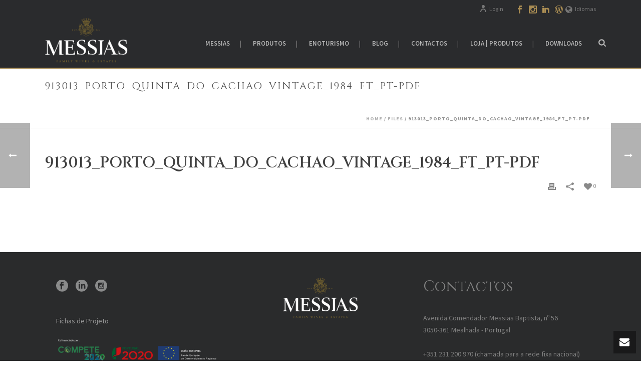

--- FILE ---
content_type: text/css
request_url: https://www.cavesmessias.pt/wp-content/themes/jupiter-child/style.css?ver=6.9
body_size: 2418
content:
/*
Theme Name:     Jupiter Child Theme
Theme URI: 		http://demos.artbees.net/jupiter5
Description:    Child theme for the Jupiter theme 
Author:         Your name here
Theme URI: 		http://themeforest.net/user/artbees
Template:       jupiter
Text Domain: mk_framework
Domain Path: /languages/
*/
@import url('https://fonts.googleapis.com/css?family=Nothing+You+Could+Do');
body{
  overflow-x: hidden;
  /*overflow-y: scroll;*/
}

.term-aguardente-velha #mk-archive-products {padding-left:15%;padding-right:15%}

.term-aguardente #mk-archive-products {padding-left:15%;padding-right:15%}

.wc_payment_methods label {
    display: none;
}

h1, h2, h3, h4, h5, h6 {
    font-family: Cinzel;
}

.mk-love-holder {
    display: none;
}

/* Blog */

.mk-blog-grid-item .mk-love-holder {
    display: none;
}

/*  Header */

.mk-language-nav {float:right;margin-right:0}

div.header-logo img {
    top: 45%;
    position: absolute;
}

div.fit-logo-img a img {
    max-height: 90%;
}

.header-style-1 .mk-header-padding-wrapper, .header-style-2 .mk-header-padding-wrapper, .header-style-3 .mk-header-padding-wrapper {
    padding-top: 120px !important;
}

.header-style-2 .mk-header-nav-container {
    border-top: 1px solid #2a2b2d !important;
}

.header-style-1.sticky-style-fixed .mk-header-inner {
    border-bottom: 2px solid #aa8d53 !important;
}

.main-navigation-ul>li
{
    list-style-type: none;
    display: inline;
}

.main-navigation-ul>li:not(:first-child):before {
    content: " | ";
}

/* Produtos */

.a-center.contentor {
    margin-bottom: 30px;
}

.back-history {
    color: #ad8157;
    font-size: 0.9rem;
    text-transform: uppercase;
    letter-spacing: 2px;
    font-weight: bold;
}

.back-history.produtos {
    padding: 15px;
}

.back-history::before {
    content: "\f104";
    font-family: FontAwesome;
    position: absolute;
    left: 0;
    top: 4px;
    font: normal normal normal 14px/1 FontAwesome;
    font-size: inherit;
    text-rendering: auto;
    -webkit-font-smoothing: antialiased;
}

#mk-product-loop-6.open-layout .mk-love-holder .mk-love-this {
    display: none;
}

div.mk-product-loop.open-layout .product-title {
    font-weight: 500 !important;
}

.single-product .product p {
    font-size: 13px;
    margin-bottom: 10px;
}

.button-detail-product .vc_btn3.vc_btn3-style-custom:hover {
    background-color: #ac8c53 !important;
    color: #fff !important;
}

.portfolio-title {
    border-bottom: transparent;
}

.noticias .vc_gitem_row {
    padding: 10px;
}

.noticias .vc_btn3 {
	background-color: #ac8c53 !important;
}

.icons-title h2 {
    font-size: 13px;
    color: #aa8d53;
    font-family: Source Sans Pro;
}

.woocommerce-ordering {
    display: none;
}

.icons-title p {
    margin: 8px;
}

/* Woocommerce Tabs */

.woocommerce div.product .woocommerce-tabs {
    display: none;
}

.woocommerce div.product div.images .woocommerce-product-gallery__trigger {
    display: none;
}

/* Enoturismo */

.background-alpha {
    padding-left: 30px;
    padding-right: 30px;
}

.form-enoturismo .wpcf7-form input[type=text], .wpcf7-form input[type=tel], .wpcf7-form input[type=email] {
    width: 100%;
    padding: 10px 5px;

}

.form-enoturismo .wpcf7-form input[type=number], .wpcf7-form input[type=date] {
    font-size: 13px;
    color: #767676;
    padding: 10px 5px;
    background-color: #fdfdfd;
    border: 1px solid #e3e3e3;
    outline: 0;
    margin-bottom: 4px;
    width: 100%;
}

/*
.form-enoturismo .wpcf7-form .wpcf7-text {
    box-sizing: inherit !important;
}
*/

.wpcf7-form .wpcf7-textarea {
    width: 100%;
}

.form-enoturismo .wpcf7-form label {
    color: #fff;
}

.form-enoturismo select:not(.gfield_select) {
    width: 104% !important;
    max-width: 104% !important;
}

.wpcf7-select {
    background-color:white !important; 
    color:#666 !important;
}

.button-send {
    text-align: center;
    margin: 30px 0px !important;
}

input.wpcf7-submit {
    margin-right: 0px;
}

.button-send input {
    border: 1px solid #fff;
    color: #fff;
}

/* Contactos */

.form-contactos input[type=text] {
    width: 100%;
}

.form-contactos .wpcf7-form .wpcf7-textarea {
    width: 100%;
    height: 100px;
}

.contactos {
    text-align: left;
}

.contactos .morada {
    margin-top: 25px;
    padding-bottom: 10px;
}

.contactos .morada p {
    line-height: 4px;
}

.contactos .last-contactos {
    padding-bottom: 20px;
}

.contactos .last-contactos p {
    line-height: 13px;
    margin: 10px 0px;
}

/* Timeline */

.linea-tiempo {
    width: 100%!important;
}

.heading-right {
	text-align: right;
}

.timeline-panel-left {
    position: relative;
    right: 30px;
}

.timeline-panel-right {
    position: relative;
    left: 30px;
}

.timeline .num-esquerda .timeline .texto-esquerda {
    text-align: right;
}

.timeline {
    list-style: none;
    padding: 20px 0 20px;
    position: relative;
}

.timeline>li>.timeline-panel {
    width: 46%;
    float: left;
    padding: 20px;
    position: relative;
}

.timeline:before {
        top: 0;
        bottom: 0;
        position: absolute;
        content: " ";
        width: 3px;
        background-color: #eeeeee;
        left: 50%;
        margin-left: -1.5px;
}

    .timeline > li {
        margin-bottom: 20px;
        position: relative;
    }

        .timeline > li:before,
        .timeline > li:after {
            content: " ";
            display: table;
        }

        .timeline > li:after {
            clear: both;
        }

        .timeline > li:before,
        .timeline > li:after {
            content: " ";
            display: table;
        }

        .timeline > li:after {
            clear: both;
        }

        .timeline > li > .timeline-panel {
            width: 46%;
            float: left;
            border-radius: 2px;
            padding: 0px;
            position: relative;
        }

        .timeline > li > .timeline-badge {
            color: #fff;
		    width: 70px;
		    height: 70px;
		    line-height: 74px;
		    font-size: 1.4em;
		    text-align: center;
		    position: absolute;
		    top: 16px;
		    left: 50%;
		    margin-left: -40px;
		    background-color: #2a2b2c;
		    z-index: 100;
		    border-top-right-radius: 50%;
		    border-top-left-radius: 50%;
		    border-bottom-right-radius: 50%;
		    border-bottom-left-radius: 50%;
            font-family: Cinzel;
        }

        .timeline > li.timeline-inverted > .timeline-panel {
            float: right;
        }

            .timeline > li.timeline-inverted > .timeline-panel:before {
                border-left-width: 0;
                border-right-width: 15px;
                left: -15px;
                right: auto;
            }

            .timeline > li.timeline-inverted > .timeline-panel:after {
                border-left-width: 0;
                border-right-width: 14px;
                left: -14px;
                right: auto;
            }


.timeline-title {
    margin-top: 0;
    color: inherit;
    font-family: Cinzel;
}

.timeline-body > p,
.timeline-body > ul {
    margin-bottom: 0;
}

    .timeline-body > p + p {
        margin-top: 5px;
    }

@media (min-width: 767px) {

	a.mk-shoping-cart-link {
	    display: none;
	}
}

@media (max-width: 767px) {

    .mk-page-section:not(.mk-adaptive-height):not(.intro-true) {
        min-height: 100% !important;
    }

    .timeline > li > .timeline-panel {
        width: 46%;
        float: left;
        border-radius: 2px;
        padding: 0px;
        position: relative;
        left: 0px;
    }

    ul.timeline:before {
        left: 40px;
    }

    ul.timeline > li > .timeline-panel {
        width: calc(100% - 90px);
        width: -moz-calc(100% - 90px);
        width: -webkit-calc(100% - 90px);
    }

    ul.timeline > li > .timeline-badge {
        left: -5px;
        margin-left: 0;
        top: 16px;
    }

    ul.timeline > li > .timeline-panel {
        float: right;
    }

        ul.timeline > li > .timeline-panel:before {
            border-left-width: 0;
            border-right-width: 15px;
            left: -15px;
            right: auto;
        }

        ul.timeline > li > .timeline-panel:after {
            border-left-width: 0;
            border-right-width: 14px;
            left: -14px;
            right: auto;
        }

    ul.timeline > li > .timeline-panel p {
        text-align: left;
    }

    ul.timeline > li > .timeline-panel h4 {
        text-align: left;
    }

    a.mk-shoping-cart-link {
            display: none;
    }
}



/*  Frases Destaque */

.title-font {
    font-family: "Cinzel", Times New Roman, Serif;
	font-size: 30px;
	font-weight: 500;
	color:  #353637;
}

.alt-font {
    font-family: "Nothing You Could Do", Times New Roman, Serif;
	font-size: 30px;
	color:  #ac8c53;
}

.portfolio-title .title-font {
	color:  #fff;
}

.portfolio-title .alt-font {
	color:  #fff;
}

/*
.mk-header {
    background-image: url("/wp-content/themes/jupiter-child/img/bg_messias.jpg");
    background-color: #2a2b2d;
    box-shadow: 0 0 15px #333;
    padding-top: 15px;
}
*/

/*  Footer 

#mk-footer {
    background-color: #2a2b2c !important;
}*/

.mc4wp-form-fields input[type=submit] {
    background-color: #ae8b55;
    padding: 10px;
    color: #fff;
    border: 1px solid #ae8b55;
}

.destaque-logo-footer {
	text-align: center;
	width: 100%;
    margin-bottom: 25px;
}

.destaque-logo-footer img {
	width: 150px;
}

.texto-footer {
	margin-top: 15px;
}

.texto-footer p {
	text-align: center;
	color: #aa8d53 !important;
}

div#sub-footer {
    /*background-color: #2a2b2d;*/
    border-top: 2px solid #aa8d53;
}

.mc4wp-form input[type=email] {
    width: 100%;
}


@media only screen and (max-width:480px) {
        div.header-logo img {
            top: 50%;
            position: absolute;
        }

        .heading-terroir span {
            font-size: 25px;
        }

        .heading-produtos span {
            font-size: 35px;
            line-height: 40px;
        }

        .heading-enoturismo {
            padding-top: 50px;
        }

        a.mk-shoping-cart-link {
            display: none;
        }
}

@media only screen and (max-width: 1140px) {
		.mk-go-top, .mk-quick-contact-wrapper {
		    bottom: 37px !important;
		}
}





--- FILE ---
content_type: text/css
request_url: https://www.cavesmessias.pt/wp-content/plugins/private-content/css/frontend.css
body_size: 5577
content:
/*********************************
 COMMON RULES
 ********************************/

.pc_login_form, .pc_login_form *,
.pc_registration_form, .pc_registration_form *,
.pc_custom_form, .pc_custom_form *, 
.pc_logout_btn, .pc_logout_btn * {
	box-sizing: border-box;	
	text-align: left;
}
.pc_field_container {
	position: relative;	
}
.pc_field_container input {
	min-width: 100%;
	width: 100%;	
}


/* forms alignment */
.pc_aligned_form {
	display: block;
}
.pc_falign_left 	{text-align: left;}
.pc_falign_center 	{text-align: center;}
.pc_falign_right 	{text-align: right;}

/* containers style */
.pc_registration_form,
.pc_login_form,
.pc_custom_form {
	width: 100%;
	display: inline-block;
    margin: 0 0 20px;
    padding: 19px 24px;
}
.pc_login_form {
	padding: 15px 24px 23px;	
}
.pc_nolabel .pc_login_form {
	padding: 19px 24px 23px;		
}


/* fields style */
.pc_rf_field input, .pc_rf_field textarea,
.pc_login_row input, .pcma_psw_username,
.pc_rf_field .ms-choice {
	display: block !important;
	min-width: none;
	max-width: none;
	margin: 0 ;
	font-size: 14px !important;
	line-height: 20px !important;
	height: auto !important;
	
	-webkit-transition: all .15s ease-in-out; 
	transition: 		all .15s ease-in-out;
}


/* text blocks */
.pc_form_txt_block {
	min-width: 100%;	
}


/* field icons */
.pc_field_w_icon input,
.pc_field_w_icon .ms-choice {
	padding-left: 35px;	
}
.pc_field_icon {
	display: inline-block;
	position: absolute;
	left: 1px;
	top: 1px;
	bottom: 1px;
	background: #f2f2f2;
	width: 30px;
	z-index: 1;
	box-sizing: content-box;
	line-height: 0;
	
	-webkit-transition: all .15s ease-in-out; 
	transition: 		all .15s ease-in-out;
}
.pc_field_icon i {
    position: absolute;
    top: 50%;
	left: 50%;
	font-size: 16px;
	line-height: 0;
	
	-webkit-transform: 	translate(-50%, -50%);
	-ms-transform: 		translate(-50%, -50%);
    transform: 			translate(-50%, -50%);	
}


/* bottom border mode */
.pc_bottomborder .pc_login_row input, .pc_bottomborder .pc_login_row input:hover, .pc_bottomborder .pc_login_row input:focus, .pc_bottomborder .pc_login_row input:active,
.pc_bottomborder .pc_rf_field input:not([type=checkbox]), .pc_bottomborder .pc_rf_field input:not([type=checkbox]):hover, .pc_bottomborder .pc_rf_field input:not([type=checkbox]):focus, .pc_bottomborder .pc_rf_field input:not([type=checkbox]):active,
.pc_bottomborder .pc_rf_field textarea, .pc_bottomborder .pc_rf_field textarea:hover, .pc_bottomborder .pc_rf_field textarea:focus, .pc_bottomborder .pc_rf_field textarea:active,
.pc_bottomborder .pc_rf_field button.ms-choice, .pc_bottomborder .pc_rf_field button.ms-choice:hover, .pc_bottomborder .pc_rf_field button.ms-choice:focus, .pc_bottomborder .pc_rf_field button.ms-choice:active {
	border-top: none !important;
	border-left: none !important;
	border-right: none !important;
	box-shadow: none !important;
	border-radius: 0 !important;	
}
.pc_bottomborder .pc_field_icon {
	left: 0 !important;	
	box-shadow: none !important;
}


/* no labels mode */
.pc_nolabel .pc_text_ftype > label,
.pc_nolabel .pc_password_ftype > label,
.pc_nolabel .pc_select_ftype > label,
.pc_nolabel .pc_assoc_select_ftype > label,
.pc_nolabel .pc_textarea_ftype > label,
.pc_nolabel .pc_login_row > label {
	display: none !important;	
}
.pc_nolabel .pc_text_ftype,
.pc_nolabel .pc_password_ftype,
.pc_nolabel .pc_select_ftype,
.pc_nolabel .pc_assoc_select_ftype,
.pc_nolabel .pc_textarea_ftype,
.pc_nolabel .pc_checkbox_ftype, 
.pc_nolabel .pc_single_checkbox_ftype {
	margin-top: 5px !important;	
	margin-bottom: 18px !important;	
}
.pc_nolabel .pc_login_row {
	margin-top: 5px !important;	
	margin-bottom: 18px !important;		
}



/* submit buttons */
.pc_login_form input[type="button"], .pc_login_form button, 
.pc_widget_login input[type="button"], .pc_widget_login button, 
.pc_registration_form input[type="button"], .pc_registration_form button:not(.ms-choice),
.pc_custom_form input[type="button"], .pc_custom_form button:not(.ms-choice),
.pc_logout_btn, .pc_logout_btn:active,
.pc_warn_box_btn {
	cursor: pointer;
	font-size: 14px;
    padding: 5px 15px;
	height: auto !important;
    line-height: normal !important;
	position: relative;	
	
	-webkit-transition: width .15s ease-in-out, background-color .15s ease-in-out, color .15s ease-in-out; 
	transition: 		width .15s ease-in-out, background-color .15s ease-in-out, color .15s ease-in-out;
}

.pc_login_form button i,
.pc_widget_login button i,
.pc_registration_form button i,
.pc_custom_form button i,
.pc_logout_btn i,
.pc_warn_box_btn i {
	font-size: 98%;
    padding-right: 8px;
}



/* v5.3 loader */
.pc_inner_btn {
	box-sizing: content-box;	
	padding-right: 0px;
	
	-webkit-transition: color .2s ease-in-out, padding .3s ease .1s; 
	transition: 		color .2s ease-in-out, padding .3s ease .1s; 
}
.pc_loading_btn .pc_inner_btn {
	padding-right: 18px;
}
.pc_inner_btn:after {
	content: "";
	display: inline-block;
	position: absolute;
	border-radius: 50%;
	background: #888;
	
	right: 6px;
	top: 50%;
	margin-top: -9px;

	width: 18px;
	height: 18px;
	visibility: hidden;
	
	-webkit-transition: visibility 0s ease 0s; 
	transition: 		visibility 0s ease 0s;  
}
.pc_loading_btn .pc_inner_btn:after {
	visibility: visible;
	
	-webkit-animation: pc_btn_loader .9s infinite .2s ease-in-out;
	animation: pc_btn_loader .9s infinite .2s ease-in-out;
	
	-webkit-transition: visibility 0s ease .2s; 
	transition: 		visibility 0s ease .2s; 
}

@-webkit-keyframes pc_btn_loader {
  0% { 
    -webkit-transform: scale(0);
  } 
  100% {
    -webkit-transform: scale(1.0);
    opacity: 0;
  }
}
@keyframes pc_btn_loader {
  0% { 
    transform: scale(0);
  } 
  100% {
    transform: scale(1.0);
    opacity: 0;
  }
}



  
/*********************************
 STANDARD LOGIN FORM ELEMENTS
 ********************************/


/*** inline restriction message ***/
.pc_warn_box {
	border-color: #ffcc47;
    border-style: solid;
    border-width: 4px 4px 4px 54px;
	border-radius: 2px;
    line-height: normal;
    padding: 11px 14px;
    position: relative;
	margin: 20px auto;
	max-width: 620px;
	
	/* show with a little bounce */
	-webkit-animation: pc_show_mess .3s cubic-bezier(0.17, 0.3, 0.55, 1.8);
	animation: pc_show_mess .3s cubic-bezier(0.17, 0.3, 0.55, 1.8); 
}
.pc_warn_box:before {
	content: "\f06a";
	font-family: fontawesome;
	position: absolute;
	left: -52px;
	top: 50%;
	width: 50px;
	text-align: center;
	height: 30px;
	color: #fff;
	font-size: 30px;
	line-height: 26px;
	margin-top: -13px;
	text-shadow: 2px 2px 6px rgba(100, 100, 100, 0.05);
}
.pc_warn_box span.pc_warn_box_btn {
    margin: 12px 10px 1px 0 !important;
	position: static !important;
	float: none !important;
	display: inline-block !important;
}


/**********/


  
.pc_login_form:not(.pc_widget_login) {
    max-width: 335px;   
}
@media screen and (min-width:441px) { 
	.pc_login_form:not(.pc_widget_login) {
		min-width: 335px;   
	}
}
.pc_login_row {
	vertical-align: middle;
	margin-bottom: 11px;
	position: relative;	
	display: table;	
	width: 100%;
}
.pc_login_row label {
    display: table-cell;
	vertical-align: middle;
	padding: 0 3% 0 0;
	margin: 0 !important;
	width: 38.2%;
	
	font-size: 15px;
	line-height: 20px;
	overflow-wrap: break-word;
	word-wrap: break-word;
	
	-webkit-hyphens: 	auto;
	-ms-hyphens: 		auto;
	-moz-hyphens: 		auto;
	hyphens: 			auto;
}
.pc_login_row input {
	display: table-cell;
	vertical-align: middle;
    margin: 0 !important;
    width: 100% !important;
	min-width: 100%;
	vertical-align: top;
}
.pc_login_smalls {
	height: 15px;
    text-align: right;
	line-height: 0;
	margin-bottom: -7px; /* value equal to button's top padding */
}
.pc_login_form .pc_auth_btn {
	float: left;
    margin-top: -18px;	
}
#pc_auth_message {
	min-height: 6px;	
	margin-bottom: 18px;
}


/* button */
.pc_login_form .pc_auth_btn,
.pc_login_form .pcma_do_recovery {
	display: inline-block;	
}

/* remember me check */
.pc_login_remember_me {
	display: inline-block;	
}
.pc_login_remember_me input {
	display: inline !important;
	position: relative;
	bottom: -2px;
	margin: 0;
}
.pc_login_remember_me small {
	position: relative;
	font-size: 11px;
	line-height: 15px;
	top: -4px;	
	padding-left: 5px;
}

/* trick for long labels and widget version fields */
.pc_lf_long_labels .pc_login_row label,
.pc_widget_login .pc_login_row label,
.pc_lf_long_labels .pc_login_row input,
.pc_widget_login .pc_login_row input {
	display: inline-block;
	width: 100%;	
}
.pc_lf_long_labels .pc_login_row label,
.pc_widget_login .pc_login_row label {
	padding:  0 0 2px;	
}


/* widget login form */
form.pc_widget_login {
	padding: 0;
	margin: 0;
	background: none !important;
	border: none !important;
	box-shadow: none !important;	
}


/* if smalls are too large and for widget */
.pc_widget_login #pc_auth_message,
.pc_mobile_login #pc_auth_message {
	margin-bottom: 10px !important;	
}
.pc_widget_login .pc_error_mess, 
.pc_widget_login .pc_success_mess,
.pc_mobile_login .pc_error_mess,
.pc_mobile_login .pc_success_mess {
	margin-bottom: 15px !important;	
}
.pc_widget_login .pc_login_smalls,
.pc_mobile_login .pc_login_smalls {
	padding-top: 0;
	text-align: left;
	height: auto;
	margin: 0;
}
.pc_widget_login .pc_auth_btn,
.pc_mobile_login .pc_auth_btn {
	float: none;
	margin-top: 10px;	
}


/* responsive behavior */
@media screen and (max-width:440px) { 
	.pc_login_row label,
	.pc_login_row input {
		display: inline-block;
		width: 100%;	
	}
	.pc_login_row label {
		padding:  0 0 3px;	
	}
}

 
/* fields error tooltip */
.pc_field_error {
	backfround: #fff;
	background: linear-gradient(to bottom, #fafafa 0%, #fff 30%, #fff 70%, #f9f9f9 100%);
    border: 2px solid #de0000;
    border-radius: 2px;
    bottom: 100%;
    box-shadow: 0 0 2px rgba(50, 50, 50, 0.3), 25px 0 0 #de0000 inset;
    cursor: pointer;
    font-size: 14px;
    left: -11px;
    padding: 3px 10px 3px 32px;
    position: absolute;
    z-index: 1000;
	opacity: 0;
	
	-webkit-animation: pc_tooltip .25s forwards 0s ease;
	animation: pc_tooltip .25s forwards 0s ease;
}
@-webkit-keyframes pc_tooltip {
  0% { 
  	opacity: 0;
	margin-bottom: 5px;
  } 
  100% {
    opacity: 1;
	margin-bottom: 0px;
  }
}
@keyframes pc_tooltip {
  0% { 
  	opacity: 0;
	margin-bottom: 5px;
  } 
  100% {
    opacity: 1;
	margin-bottom: 0px;
  }
}

.pc_field_error.pc_fe_closing {
	-webkit-animation: pc_tooltip_close .3s forwards 0s ease;
	animation: pc_tooltip_close .3s forwards 0s ease;	
}
@-webkit-keyframes pc_tooltip_close {
  0% { 
  	opacity: 1;
	margin-bottom: 0px;
  } 
  100% {
	opacity: 0;
	margin-bottom: 5px;
  }
}
@keyframes pc_tooltip_close {
  0% { 
  	opacity: 1;
	margin-bottom: 0px;
  } 
  100% {
	opacity: 0;
	margin-bottom: 5px;
  }
}

.pc_field_error:after {
    border-left: 7px solid transparent;
    border-right: 7px solid transparent;
    border-top: 7px solid #de0000;
    content: "";
    display: inline-block;
    height: 0;
    left: 6px;
    position: absolute;
    top: 100%;
    width: 0;
}
.pc_field_error::before {
    content: "!";
	border-radius: 50%;
    color: #fff;
    display: inline-block;
    font-family: Verdana;
    font-size: 15px;
    font-weight: 600;
    height: 15px;
    left: 4px;
    line-height: 13px;
    opacity: 1;
    position: absolute;
    text-align: center;
    top: 6px;
    width: 15px;
}
 
 
 
/*********************************
 LOGOUT BOX
 ********************************/

.pc_logout_btn .pc_loading {
	position: relative;
	margin-bottom: -5px;
    margin-left: 3px;
}


/************************************************
 REGISTRATION AND CUSTOM FORM ELEMENTS
 ***********************************************/

.pc_req_field {
	color: #ee3333;
    font-family: Lucida Console;
    font-size: 14px;
    opacity: 0.7;
    position: relative;
    top: -2px;
}
.pc_form_flist {
	margin: 0 0 10px;
	padding: 0;	
	clear: both;
	border: none;
	width: auto;
	min-width: 0;
}
.pc_form_flist > section {
	margin: 0 0 15px 0 !important;
	background: none !important;
	vertical-align: top;
}
.pc_form_flist > section.pc_rf_disclaimer:not(:last-child) {
	margin-bottom: 3px !important;		
}
	
.pc_form_flist > section:before, 
.pc_form_flist > section:after {
	display: none !important;	
}
.pc_form_flist > section > label {
	font-size: 15px;
	line-height: 20px;
	
	overflow-wrap: break-word;
	word-wrap: break-word;
	
	-webkit-hyphens: 	auto;
	-ms-hyphens: 		auto;
	-moz-hyphens: 		auto;
	hyphens: 			auto;
}
.pc_check_wrap .pc_check_label {
	display: table-cell !important;
	width: 100% !important;	
	margin: 0 !important;
	padding: 0 0 0 5px !important;
}
.pc_check_wrap input,
.pc_check_wrap .pc_checkbox {
	display: table-cell !important;
	vertical-align: top;
	margin: 6px 4px 0 0 !important;	
	float: left !important;
}
.pc_form_flist textarea {
	min-height: 65px;
	width: 100%;
}
.pc_form_response {
	margin-bottom: 15px;	
}


/*** MULTI-SELECT - customize JS plugin aspect ***/
.pc_rf_field select {
	display: none !important;	
}
.pc_rf_field .ms-parent {
	min-width: 100%;	
}
.pc_rf_field .ms-choice {
	background: #fff;	
}
.pc_rf_field .ms-choice > span.placeholder {
	opacity: 0.45;	
}
.pc_rf_field .ms-choice span {
	position: relative;
	height: 100%;
	line-height: 20px;
	min-height: 20px;
	padding: 0 24px 0 0;
}
.pc_rf_field .ms-choice > div {
	float: right;
	position: relative;
	height: 100%;	
	width: 13px;
	background: none !important;
}
.pc_rf_field .ms-choice > div:before {
	position: absolute;
	top: 50%;
	margin-top: -12px;
	content: "";	
	width: 0; 
	height: 0; 
	border-left: 4px solid transparent;
	border-right: 4px solid transparent;
	border-top: 4px solid #888;
}
.pc_rf_field .ms-choice > div.open:before {
	border-bottom: 4px solid #888;
	border-top: none;
}
.pc_rf_field .ms-drop {
	box-shadow: 0 4px 5px rgba(0, 0, 0, 0.1) !important;
}
.pc_rf_field .ms-choice,
.pc_rf_field .ms-drop {
	border-radius: 0;
}
.pc_rf_field .ms-drop,
.pc_rf_field .ms-drop ul {
	padding: 0 !important; 	
}
.pc_rf_field .ms-drop input {
	display: none !important;	
}
.pc_rf_field .ms-drop ul li:first-child {
	margin-top: 2px;	
}
.pc_rf_field .ms-drop li label {
	border-bottom: 1px solid #aaa;	
	cursor: pointer;
}
.pc_rf_field .ms-drop li:nth-last-child(2) label {
	border-bottom: none !important;
}
.pc_rf_field .ms-drop label {
	font-size: 14px;
    padding: 5px 7px;
	cursor: pointer;
}
.pc_rf_field .ms-drop li.selected label {
	opacity: 0.55;	
}
.pc_rf_field .ms-search {
	padding: 0 0 1px !important; 	
	border-bottom: 1px solid #eee;
	position: relative;
	margin-bottom: -7px;
}
.pc_rf_field .ms-search input,
.pc_rf_field .ms-search input:hover {
	border-radius: 0 !important;
	border: none !important;
	display: block !important;	
	font-size: 12px !important;
    margin: 0 0 -1px !important;
	padding: 5px 30px 3px 7px !important
}
.pc_rf_field .ms-no-results {
	font-size: 14px !important;
	padding: 3px 7px !important;	
}
.pc_rf_field .ms-search:before,
.pc_rf_field .ms-search:after {
	-webkit-transition: border-color .15s ease; 
	-ms-transition: 	border-color .15s ease;  
	transition: 		border-color .15s ease; 
}
.pc_rf_field .ms-search:before {
    content: ""; 
	background: transparent;
    border: 3px solid #cfcfcf;
    border-radius: 50%;
    display: inline-block;
    height: 7px;
    position: absolute;
    right: 10px;
    top: 5px;
    width: 7px;
	
	-webkit-transform: 	scale(0.8);
	-ms-transform: 		scale(0.8);
	transform: 			scale(0.8);
}
.pc_rf_field .ms-search:after {
	content: ""; 
    border: 2px solid #cfcfcf;
    border-radius: 20%;
    display: inline-block;
    height: 0;
    position: absolute;
    right: 7px;
    top: 16px;
    width: 5px;
	
	-webkit-transform: 	rotate(51deg) scale(0.7);
	-ms-transform: 		rotate(51deg) scale(0.7);
	transform: 			rotate(51deg) scale(0.7);
}




/**** ONE COLUMN LAYOUT ****/
/* form wrapper style */
.pc_one_col_form.pc_registration_form,
.pc_one_col_form.pc_custom_form {
    max-width: 460px;
}
@media screen and (min-width:441px) { 
	.pc_one_col_form.pc_registration_form,
	.pc_one_col_form.pc_custom_form {
		min-width: 412px;   
	}
}
.pc_one_col_form .pc_form_flist > section {
	padding: 0 !important;
	width: 100% !important;
	position: relative;
}
.pc_one_col_form .pc_form_flist > section.pc_rf_field {
	height: auto;
}
.pc_one_col_form .pc_form_flist > section.pc_rf_field:not(.pc_textarea_ftype) {
	display: table;	
}
.pc_one_col_form .pc_form_flist > section:not(.pc_textarea_ftype):not(.pc_single_checkbox_ftype) > label {
	display: table-cell;
	vertical-align: middle;
	padding: 0 3% 0 0;
	margin: 0 !important;
	width: 48%;
	
	overflow-wrap: break-word;
	word-wrap: break-word;
	
	-webkit-hyphens: 	auto;
	-ms-hyphens: 		auto;
	-moz-hyphens: 		auto;
	hyphens: 			auto;
}
.pc_checkbox_ftype label {
	vertical-align: top !important;	
}
.pc_one_col_form .pc_textarea_label {
	width: 100%;	
	min-width: 100%;
}
.pc_one_col_form .pc_form_flist .pc_field_container,
.pc_one_col_form .pc_form_flist > section > .pc_check_wrap {
    display: table-cell;
    margin: 0 !important;
    width: 100% !important;
	min-width: 100%;
	vertical-align: top;
}
.pc_one_col_form .pc_single_check input,
.pc_one_col_form .pc_single_check .pc_checkbox {
	position: absolute;
	top: 3px;
	right: 0px;
}
.pc_one_col_form .pc_single_check input {
	max-width: 17px;
    min-width: 17px !important;
	background: none;
	min-height: 20px;
}
.pc_one_col_form .pc_single_check label {
	display: block;
	margin-right: 20px;
	float: none;
	min-width: 90%;
	max-width: 90%;
}

.pc_one_col_form .pc_rf_recaptcha {
	margin-top: 7px;	
}
.pc_one_col_form .pc_disclaimer_check {
	top: 3px
}

/* responsive behavior */
@media screen and (max-width:450px) { 
	body:not(.pc_nolabel) .pc_one_col_form .pc_form_flist > section > label,
	.pc_one_col_form .pc_form_flist .pc_field_container,
	.pc_one_col_form .pc_form_flist > section > .pc_check_wrap {
   		display: inline-block !important;
		width: 100% !important;
	}
	body:not(.pc_nolabel) .pc_one_col_form .pc_form_flist > section:not(.pc_single_check) > label {
		padding: 0 0 3px !important;
	}
	.pc_one_col_form .pc_single_check input, 
	.pc_one_col_form .pc_single_check .pc_checkbox {
		top: 5px;	
	}
}


/**** FLUID LAYOUT ****/
.pc_fluid_form.pc_registration_form,
.pc_fluid_form.pc_custom_form {
	padding-right: 0 !important;
}
.pc_fluid_form .pc_form_flist > section {
	padding: 0 24px 0 0 !important;
	display: inline-block;
	position: relative;
}
.pc_fluid_form .pc_form_flist > section.pc_rf_field {
	width: 100%;
	max-width: 33.3%;
}
.pc_fluid_form .pc_form_flist > section > label {
	padding: 0 !important;	
}
.pc_fluid_form .pc_form_flist > section > label,
.pc_fluid_form .pc_form_flist > section > input,
.pc_fluid_form .pc_form_flist > section > .pc_check_wrap {
	width: 100% !important;
	margin: 0 !important;
}
.pc_fluid_form section.pc_single_check {
	position: relative;	
}
.pc_fluid_form .pc_form_flist > section.pc_single_check label {
	display: inline-block;
	min-width: 90%;
	max-width: 90%;
}
.pc_fluid_form .pc_form_flist > section.pc_single_check input,
.pc_fluid_form .pc_form_flist > section.pc_single_check .pc_checkbox {
	position: absolute;
	top: 5px;
	right: 30px;
}
.pc_fluid_form .pc_form_flist > section.pc_single_check input {	
	max-width: 17px;
    min-width: 17px !important;
}
.pc_fluid_form .pc_rf_disclaimer_sep {
	margin-right: 24px !important;	/* use same form padding val */ 
}
.pc_fluid_form .pc_disclaimer_txt {
    position: relative;
    top: -2px;
	padding-left: 24px;
}
.pc_fluid_form .pc_form_response {
	margin-right: 24px; /* use same form padding val */ 
}

/* hide until sizing isn't done */
.pc_fluid_form > * {
	-webkit-transition: opacity .15s ease; 
	transition: 		opacity .15s ease; 	
}
.pc_fluid_form:not(.pc_form_1col):not(.pc_form_2col):not(.pc_form_3col):not(.pc_form_4col):not(.pc_form_5col) > * {
	opacity: 0 !important;
}

/* sizing */
.pc_fluid_form.pc_form_5col .pc_form_flist > section {width: 20%; max-width: none;}
.pc_fluid_form.pc_form_4col .pc_form_flist > section {width: 25%; max-width: none;}
.pc_fluid_form.pc_form_3col .pc_form_flist > section {width: 33.3%; max-width: none;}
.pc_fluid_form.pc_form_2col .pc_form_flist > section {width: 50%; max-width: none;}
.pc_fluid_form.pc_form_1col .pc_form_flist > section {width: 100%; max-width: none;}



/* disclaimer */
.pc_rf_disclaimer {
	position: relative;	
	width: 100% !important;
	max-width: none !important;
}
.pc_rf_disclaimer_sep {
	display: block !important;
	width: auto !important;
    height: 7px;
	max-width: none !important;
}
.pc_disclaimer_check {
	position: absolute;
	top: 0;
	left: 0;
    z-index: 100;
}
.pc_disclaimer_txt {
	display: inline-block;
	padding-left: 25px;	
}
.pc_disclaimer_txt {
	font-size: 13px;
	line-height: 17px;
}

/* recaptcha */
.pc_rf_recaptcha * {
	-moz-box-sizing: border-box;
	box-sizing: border-box;	
}
.pc_rf_recaptcha #recaptcha_table {
	position: relative;
	max-width: 100%;
}
.pc_rf_recaptcha #recaptcha_table tr:last-child td {
	padding-bottom: 2px;	
}
.pc_rf_recaptcha #recaptcha_image {
	width: 100% !important;	
}
.pc_rf_recaptcha #recaptcha_image img {
	width: 100% !important;
}
.pc_rf_recaptcha input#recaptcha_response_field {
	width: 60% !important;
	font-size: 13px !important;	
	padding: 0 5px !important;
}
#recaptcha_response_field {
	height: 22px;	
	min-width: 0px !important;
	max-width: none !important;
	border-color: #ccc !important;
}
.pc_form_flist #recaptcha_table .recaptcha_image_cell {
	width: 100%;	
	background: none !important
}
.pc_form_flist .recaptchatable #recaptcha_image {
	border: none !important	
}
.pc_form_flist #recaptcha_table tr:first-child td:nth-of-type(2),
.pc_form_flist #recaptcha_table tr:first-child td:last-child {
	padding: 0px !important;
	width: 0px !important
}
.pc_rf_recaptcha #recaptcha_reload_btn,
.pc_rf_recaptcha #recaptcha_switch_audio_btn,
.pc_rf_recaptcha #recaptcha_switch_img_btn,
.pc_rf_recaptcha #recaptcha_whatsthis_btn {
	position: absolute;
	bottom: 13px;	
	width: 16px !important;
	height: 16px !important;
	cursor: pointer;
	z-index: 20;
	opacity: 0.4;
	filter: alpha(opacity=40);
}
.pc_rf_recaptcha #recaptcha_reload_btn *,
.pc_rf_recaptcha #recaptcha_switch_audio_btn *,
.pc_rf_recaptcha #recaptcha_switch_img_btn *,
.pc_rf_recaptcha #recaptcha_whatsthis_btn *,
.pc_form_flist  #recaptcha_logo {
	display: none !important;
}
.pc_rf_recaptcha #recaptcha_reload_btn {
	right: 65px;	
}
.pc_rf_recaptcha #recaptcha_switch_audio_btn,
.pc_rf_recaptcha #recaptcha_switch_img_btn {
	right: 40px;	
}
.pc_rf_recaptcha #recaptcha_whatsthis_btn {
	right: 15px;	
}


/* multi-page forms */
.pc_pag_submit {
	margin-right: 24px;	/* use same form padding val */ 
}
.pc_pag_next {
	float: right;
}
.pc_fluid_form .pc_pag_next {
	margin-right: 24px;	/* use same form padding val */ 
}
.pc_hidden_fieldset {
	position: fixed !important;
	top: -999999px !important;
	left: -999999px !important;
	visibility: hidden !important;	
}



/* custom checkbox */
input.pc_checkboxed {
	display: none !important;	
	visibility: hidden !important; 
}
.pc_checkbox,
.pc_checkbox:before,
.pc_checkbox > span {
	-webkit-transition: all .2s ease;  
	transition: 		all .2s ease;
	
	-moz-user-select: none;
	-webkit-user-select: none;
	-ms-user-select: none;
	user-select: none;
}
.pc_checkbox:not(.pc_checked):before {
	-webkit-transition-delay: 	.05s;	
	transition-delay: 			.05s;	
}
.pc_checkbox:not(.pc_checked):before,
.pc_checkbox > span {
	top: 100%;
}
.pc_checkbox {
    background: #fff;
    border: 1px solid #bbb;
    border-radius: 2px;
    cursor: pointer;
    display: inline-block;
    height: 15px;
    width: 15px;
	position: relative;
	overflow: hidden;
}
.pc_checkbox:before {
	content: "";
	display: block;
	position: absolute;
	top: 0;
	left: 0;
	width: 100%;
	height: 100%;
	background: #f3f3f3;	
}
.pc_checkbox > span {
    color: #333;
    font-family: sans-serif !important;
    font-size: 11px;
	line-height: 18px;
    font-weight: bold;
    left: 2px;
    position: absolute;
}
.pc_checkbox.pc_checked {
	border-color: #f4f4f4;	
}
.pc_checkbox.pc_checked > span {
	top: -2px;
	
	-webkit-transition-delay: 	.05s;	
	transition-delay: 			.05s;	
}



/*****************************
 SUCCESS AND ERROR MESSAGES
 *****************************/
  
/* standard form messages */
.pc_error_mess,
.pc_success_mess {
    display: block;
	display: flex;
    color: #404040;
	background: #fefefe;
    padding: 8px;
    margin: 0;
    font-size: 14px;
	position: relative;
	min-height: 40px;
	align-items: center;
	border-style: solid;
	border-color: #999;
	border-width: 2px 2px 2px 43px;
	border-radius: 2px;

	-webkit-animation: pc_show_mess .3s cubic-bezier(0.17, 0.3, 0.55, 1.8);
	animation: pc_show_mess .3s cubic-bezier(0.17, 0.3, 0.55, 1.8); 
}
.pc_error_mess *,
.pc_success_mess * {
	overflow-wrap: break-word;
	word-wrap: break-word;
	
	-webkit-hyphens: 	auto;
	-ms-hyphens: 		auto;
	-moz-hyphens: 		auto;
	hyphens: 			auto;
}
@-webkit-keyframes pc_show_mess {
  0% { 
    opacity: 0;
    -webkit-transform: translateY(10px);
  } 
  100% {
    opacity: 1;
    -webkit-transform: translateY(0px);
  }
}
@keyframes pc_show_mess {
  0% { 
    opacity: 0;
    transform: translateY(10px);
  } 
  100% {
    opacity: 1;
    transform: translateY(0px);
  }
}

.pc_login_form .pc_error_mess,
.pc_login_form .pc_success_mess {
	margin-bottom: 24px;
    margin-top: 17px;	
}
.pc_error_mess:before,
.pc_success_mess:before {
    color: #fff;
    font-family: fontawesome;
    font-size: 24px;
    left: 0;
    line-height: 26px;
    margin-top: -13px;
    position: absolute;
    text-align: center;
    top: 50%;
	width: 43px;
	left: -42px;
	text-shadow: 0 0 8px rgba(0, 0, 0, 0.05);
}
.pc_error_mess ul,
.pc_success_mess ul {
	margin: 0 !important;
    padding: 0 0 0 17px !important;	
}
.pc_error_mess li,
.pc_success_mess li {
    list-style: outside disc !important;
    padding: 4px 0 !important;
	border: none !important
}
.pc_error_mess > span,
.pc_success_mess > span {
	padding-left: 3px;	
}

/* message types */
.pc_error_mess {
	border-color: #cc3333;
}
.pc_success_mess {
    border-color: #4d9629;
}
.pc_error_mess:before {
    content: "\f057";	
}
.pc_success_mess:before {
	content: "\f058";	
}



/************************************************
 LIGHTBOX
 ***********************************************/

.pc_lightbox.mfp-wrap {
	z-index: 999999999;		
}
.pc_lightbox.mfp-bg {
	z-index: 999999998;		
}
.pc_lightbox > .mfp-container {
	padding: 0;	
}
.pc_lightbox .mfp-content {
	text-align: center;
	padding: 70px;
	width: auto;
}
@media screen and (max-width:1100px) { 
	.pc_lightbox .mfp-content {
		padding-left: 5% !important;
		padding-right: 5% !important;
	}
}

.pc_lightbox_contents {
	display: inline-block;
	position: relative;	
	text-align: left;
	padding: 25px;
}
.pc_lightbox_contents > *:first-child {
	margin-top: 0;	
}
.pc_lightbox_contents > *:nth-last-child(2) {
	margin-bottom: 0;	
}
.pc_only_form_lb p:empty {
	display: none;	
}
.pc_lightbox_contents .mfp-close,
.pc_lightbox_contents .mfp-close:active {
	color: #444;
	background: #fff;
	border-radius: 0;
    font-size: 28px;
	height: 30px;
	width: 30px;
	line-height: 30px;
    position: absolute;
    right: 0;
	text-indent: 1px;
    top: -40px;
	opacity: 0.8;
	backface-visibility: visible;
	
	-webkit-transition: all .15s ease; 
	-ms-transition: 	all .15s ease;  
	transition: 		all .15s ease;	
}
.pc_lightbox_contents .mfp-close:hover {
	opacity: 1;	
	
	-webkit-transform: 	rotate(-90deg);
	-ms-transform: 		rotate(-90deg);
	transform: 			rotate(-90deg);
}
.pc_lightbox_contents.pc_only_form_lb {
	padding: 0 !important;	
	background: transparent;
}
.pc_lightbox_contents.pc_only_form_lb form {
	border: none !important;
	box-shadow: none !important;
	margin: 0 !important;
}
.pc_lightbox_contents:not(.pc_only_form_lb) {
	background: #fff;
	padding: 25px;	
}

/* effects  */
.pc_lightbox.mfp-bg,
.pc_lightbox.mfp-wrap .mfp-content {
	opacity: 0;
	
	-webkit-transition: opacity .2s ease-out, -webkit-transform .2s ease-out;  
	transition: 		opacity .2s ease-out, transform .2s ease-out;
}
.pc_lightbox.mfp-wrap .mfp-content {
	-webkit-transform: translateY(10px);	
	transform: translateY(10px);	
}

/* show / hide lightbox overlay */
.pc_lightbox.mfp-bg.mfp-ready {
	opacity: 0.8;
}
.pc_lightbox.mfp-bg.mfp-removing {
	opacity: 0 !important;
}

/* show / hide lightbox */
.pc_lightbox.mfp-wrap.mfp-ready .mfp-content {
	opacity: 1;
	
	-webkit-transform: none;	
	transform: none;	
}
.pc_lightbox.mfp-wrap.mfp-removing .mfp-content {
	opacity: 0;
	
	-webkit-transform: translateY(-10px);	
	transform: translateY(-10px);
}